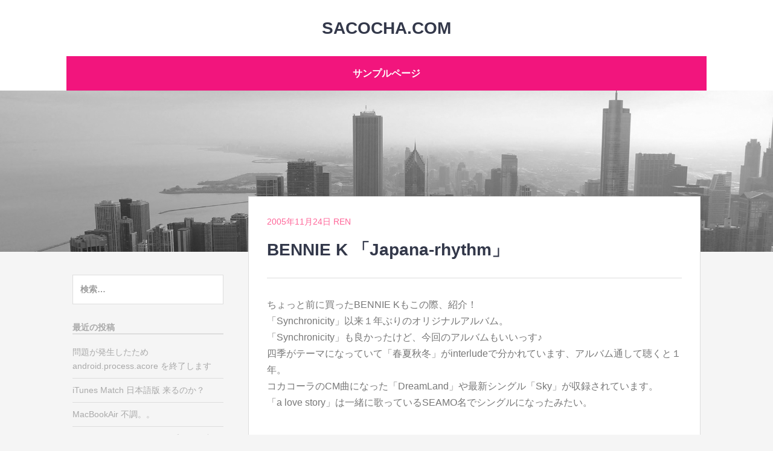

--- FILE ---
content_type: text/html; charset=UTF-8
request_url: https://sacocha.com/2005/11/bennie_k_japana/
body_size: 47841
content:
		<!DOCTYPE html>
		<html dir="ltr" lang="ja" prefix="og: https://ogp.me/ns#">
		
<head>
		<meta charset="UTF-8">
		<meta name="viewport" content="width=device-width, initial-scale=1">
		<link rel="profile" href="http://gmpg.org/xfn/11">
		<link rel="pingback" href="https://sacocha.com/xmlrpc.php"><title>BENNIE K 「Japana-rhythm」 | sacocha.com</title>
	<style>img:is([sizes="auto" i], [sizes^="auto," i]) { contain-intrinsic-size: 3000px 1500px }</style>
	
		<!-- All in One SEO 4.8.9 - aioseo.com -->
	<meta name="robots" content="max-image-preview:large" />
	<meta name="author" content="Ren"/>
	<link rel="canonical" href="https://sacocha.com/2005/11/bennie_k_japana/" />
	<meta name="generator" content="All in One SEO (AIOSEO) 4.8.9" />
		<meta property="og:locale" content="ja_JP" />
		<meta property="og:site_name" content="sacocha.com |" />
		<meta property="og:type" content="article" />
		<meta property="og:title" content="BENNIE K 「Japana-rhythm」 | sacocha.com" />
		<meta property="og:url" content="https://sacocha.com/2005/11/bennie_k_japana/" />
		<meta property="article:published_time" content="2005-11-23T17:59:45+00:00" />
		<meta property="article:modified_time" content="2005-11-23T17:59:45+00:00" />
		<meta name="twitter:card" content="summary" />
		<meta name="twitter:title" content="BENNIE K 「Japana-rhythm」 | sacocha.com" />
		<script type="application/ld+json" class="aioseo-schema">
			{"@context":"https:\/\/schema.org","@graph":[{"@type":"Article","@id":"https:\/\/sacocha.com\/2005\/11\/bennie_k_japana\/#article","name":"BENNIE K \u300cJapana-rhythm\u300d | sacocha.com","headline":"BENNIE K \u300cJapana-rhythm\u300d","author":{"@id":"https:\/\/sacocha.com\/author\/ren\/#author"},"publisher":{"@id":"https:\/\/sacocha.com\/#organization"},"datePublished":"2005-11-24T02:59:45+09:00","dateModified":"2005-11-24T02:59:45+09:00","inLanguage":"ja","mainEntityOfPage":{"@id":"https:\/\/sacocha.com\/2005\/11\/bennie_k_japana\/#webpage"},"isPartOf":{"@id":"https:\/\/sacocha.com\/2005\/11\/bennie_k_japana\/#webpage"},"articleSection":"Diary"},{"@type":"BreadcrumbList","@id":"https:\/\/sacocha.com\/2005\/11\/bennie_k_japana\/#breadcrumblist","itemListElement":[{"@type":"ListItem","@id":"https:\/\/sacocha.com#listItem","position":1,"name":"\u30db\u30fc\u30e0","item":"https:\/\/sacocha.com","nextItem":{"@type":"ListItem","@id":"https:\/\/sacocha.com\/category\/diary\/#listItem","name":"Diary"}},{"@type":"ListItem","@id":"https:\/\/sacocha.com\/category\/diary\/#listItem","position":2,"name":"Diary","item":"https:\/\/sacocha.com\/category\/diary\/","nextItem":{"@type":"ListItem","@id":"https:\/\/sacocha.com\/2005\/11\/bennie_k_japana\/#listItem","name":"BENNIE K \u300cJapana-rhythm\u300d"},"previousItem":{"@type":"ListItem","@id":"https:\/\/sacocha.com#listItem","name":"\u30db\u30fc\u30e0"}},{"@type":"ListItem","@id":"https:\/\/sacocha.com\/2005\/11\/bennie_k_japana\/#listItem","position":3,"name":"BENNIE K \u300cJapana-rhythm\u300d","previousItem":{"@type":"ListItem","@id":"https:\/\/sacocha.com\/category\/diary\/#listItem","name":"Diary"}}]},{"@type":"Organization","@id":"https:\/\/sacocha.com\/#organization","name":"sacocha.com","url":"https:\/\/sacocha.com\/"},{"@type":"Person","@id":"https:\/\/sacocha.com\/author\/ren\/#author","url":"https:\/\/sacocha.com\/author\/ren\/","name":"Ren"},{"@type":"WebPage","@id":"https:\/\/sacocha.com\/2005\/11\/bennie_k_japana\/#webpage","url":"https:\/\/sacocha.com\/2005\/11\/bennie_k_japana\/","name":"BENNIE K \u300cJapana-rhythm\u300d | sacocha.com","inLanguage":"ja","isPartOf":{"@id":"https:\/\/sacocha.com\/#website"},"breadcrumb":{"@id":"https:\/\/sacocha.com\/2005\/11\/bennie_k_japana\/#breadcrumblist"},"author":{"@id":"https:\/\/sacocha.com\/author\/ren\/#author"},"creator":{"@id":"https:\/\/sacocha.com\/author\/ren\/#author"},"datePublished":"2005-11-24T02:59:45+09:00","dateModified":"2005-11-24T02:59:45+09:00"},{"@type":"WebSite","@id":"https:\/\/sacocha.com\/#website","url":"https:\/\/sacocha.com\/","name":"sacocha.com","inLanguage":"ja","publisher":{"@id":"https:\/\/sacocha.com\/#organization"}}]}
		</script>
		<!-- All in One SEO -->

<link rel="alternate" type="application/rss+xml" title="sacocha.com &raquo; フィード" href="https://sacocha.com/feed/" />
<link rel="alternate" type="application/rss+xml" title="sacocha.com &raquo; コメントフィード" href="https://sacocha.com/comments/feed/" />
<link rel="alternate" type="application/rss+xml" title="sacocha.com &raquo; BENNIE K 「Japana-rhythm」 のコメントのフィード" href="https://sacocha.com/2005/11/bennie_k_japana/feed/" />
<script type="text/javascript">
/* <![CDATA[ */
window._wpemojiSettings = {"baseUrl":"https:\/\/s.w.org\/images\/core\/emoji\/16.0.1\/72x72\/","ext":".png","svgUrl":"https:\/\/s.w.org\/images\/core\/emoji\/16.0.1\/svg\/","svgExt":".svg","source":{"concatemoji":"https:\/\/sacocha.com\/wp-includes\/js\/wp-emoji-release.min.js?ver=6.8.3"}};
/*! This file is auto-generated */
!function(s,n){var o,i,e;function c(e){try{var t={supportTests:e,timestamp:(new Date).valueOf()};sessionStorage.setItem(o,JSON.stringify(t))}catch(e){}}function p(e,t,n){e.clearRect(0,0,e.canvas.width,e.canvas.height),e.fillText(t,0,0);var t=new Uint32Array(e.getImageData(0,0,e.canvas.width,e.canvas.height).data),a=(e.clearRect(0,0,e.canvas.width,e.canvas.height),e.fillText(n,0,0),new Uint32Array(e.getImageData(0,0,e.canvas.width,e.canvas.height).data));return t.every(function(e,t){return e===a[t]})}function u(e,t){e.clearRect(0,0,e.canvas.width,e.canvas.height),e.fillText(t,0,0);for(var n=e.getImageData(16,16,1,1),a=0;a<n.data.length;a++)if(0!==n.data[a])return!1;return!0}function f(e,t,n,a){switch(t){case"flag":return n(e,"\ud83c\udff3\ufe0f\u200d\u26a7\ufe0f","\ud83c\udff3\ufe0f\u200b\u26a7\ufe0f")?!1:!n(e,"\ud83c\udde8\ud83c\uddf6","\ud83c\udde8\u200b\ud83c\uddf6")&&!n(e,"\ud83c\udff4\udb40\udc67\udb40\udc62\udb40\udc65\udb40\udc6e\udb40\udc67\udb40\udc7f","\ud83c\udff4\u200b\udb40\udc67\u200b\udb40\udc62\u200b\udb40\udc65\u200b\udb40\udc6e\u200b\udb40\udc67\u200b\udb40\udc7f");case"emoji":return!a(e,"\ud83e\udedf")}return!1}function g(e,t,n,a){var r="undefined"!=typeof WorkerGlobalScope&&self instanceof WorkerGlobalScope?new OffscreenCanvas(300,150):s.createElement("canvas"),o=r.getContext("2d",{willReadFrequently:!0}),i=(o.textBaseline="top",o.font="600 32px Arial",{});return e.forEach(function(e){i[e]=t(o,e,n,a)}),i}function t(e){var t=s.createElement("script");t.src=e,t.defer=!0,s.head.appendChild(t)}"undefined"!=typeof Promise&&(o="wpEmojiSettingsSupports",i=["flag","emoji"],n.supports={everything:!0,everythingExceptFlag:!0},e=new Promise(function(e){s.addEventListener("DOMContentLoaded",e,{once:!0})}),new Promise(function(t){var n=function(){try{var e=JSON.parse(sessionStorage.getItem(o));if("object"==typeof e&&"number"==typeof e.timestamp&&(new Date).valueOf()<e.timestamp+604800&&"object"==typeof e.supportTests)return e.supportTests}catch(e){}return null}();if(!n){if("undefined"!=typeof Worker&&"undefined"!=typeof OffscreenCanvas&&"undefined"!=typeof URL&&URL.createObjectURL&&"undefined"!=typeof Blob)try{var e="postMessage("+g.toString()+"("+[JSON.stringify(i),f.toString(),p.toString(),u.toString()].join(",")+"));",a=new Blob([e],{type:"text/javascript"}),r=new Worker(URL.createObjectURL(a),{name:"wpTestEmojiSupports"});return void(r.onmessage=function(e){c(n=e.data),r.terminate(),t(n)})}catch(e){}c(n=g(i,f,p,u))}t(n)}).then(function(e){for(var t in e)n.supports[t]=e[t],n.supports.everything=n.supports.everything&&n.supports[t],"flag"!==t&&(n.supports.everythingExceptFlag=n.supports.everythingExceptFlag&&n.supports[t]);n.supports.everythingExceptFlag=n.supports.everythingExceptFlag&&!n.supports.flag,n.DOMReady=!1,n.readyCallback=function(){n.DOMReady=!0}}).then(function(){return e}).then(function(){var e;n.supports.everything||(n.readyCallback(),(e=n.source||{}).concatemoji?t(e.concatemoji):e.wpemoji&&e.twemoji&&(t(e.twemoji),t(e.wpemoji)))}))}((window,document),window._wpemojiSettings);
/* ]]> */
</script>
<style id='wp-emoji-styles-inline-css' type='text/css'>

	img.wp-smiley, img.emoji {
		display: inline !important;
		border: none !important;
		box-shadow: none !important;
		height: 1em !important;
		width: 1em !important;
		margin: 0 0.07em !important;
		vertical-align: -0.1em !important;
		background: none !important;
		padding: 0 !important;
	}
</style>
<link rel='stylesheet' id='wp-block-library-css' href='https://sacocha.com/wp-includes/css/dist/block-library/style.min.css?ver=6.8.3' type='text/css' media='all' />
<style id='wp-block-library-theme-inline-css' type='text/css'>
.wp-block-audio :where(figcaption){color:#555;font-size:13px;text-align:center}.is-dark-theme .wp-block-audio :where(figcaption){color:#ffffffa6}.wp-block-audio{margin:0 0 1em}.wp-block-code{border:1px solid #ccc;border-radius:4px;font-family:Menlo,Consolas,monaco,monospace;padding:.8em 1em}.wp-block-embed :where(figcaption){color:#555;font-size:13px;text-align:center}.is-dark-theme .wp-block-embed :where(figcaption){color:#ffffffa6}.wp-block-embed{margin:0 0 1em}.blocks-gallery-caption{color:#555;font-size:13px;text-align:center}.is-dark-theme .blocks-gallery-caption{color:#ffffffa6}:root :where(.wp-block-image figcaption){color:#555;font-size:13px;text-align:center}.is-dark-theme :root :where(.wp-block-image figcaption){color:#ffffffa6}.wp-block-image{margin:0 0 1em}.wp-block-pullquote{border-bottom:4px solid;border-top:4px solid;color:currentColor;margin-bottom:1.75em}.wp-block-pullquote cite,.wp-block-pullquote footer,.wp-block-pullquote__citation{color:currentColor;font-size:.8125em;font-style:normal;text-transform:uppercase}.wp-block-quote{border-left:.25em solid;margin:0 0 1.75em;padding-left:1em}.wp-block-quote cite,.wp-block-quote footer{color:currentColor;font-size:.8125em;font-style:normal;position:relative}.wp-block-quote:where(.has-text-align-right){border-left:none;border-right:.25em solid;padding-left:0;padding-right:1em}.wp-block-quote:where(.has-text-align-center){border:none;padding-left:0}.wp-block-quote.is-large,.wp-block-quote.is-style-large,.wp-block-quote:where(.is-style-plain){border:none}.wp-block-search .wp-block-search__label{font-weight:700}.wp-block-search__button{border:1px solid #ccc;padding:.375em .625em}:where(.wp-block-group.has-background){padding:1.25em 2.375em}.wp-block-separator.has-css-opacity{opacity:.4}.wp-block-separator{border:none;border-bottom:2px solid;margin-left:auto;margin-right:auto}.wp-block-separator.has-alpha-channel-opacity{opacity:1}.wp-block-separator:not(.is-style-wide):not(.is-style-dots){width:100px}.wp-block-separator.has-background:not(.is-style-dots){border-bottom:none;height:1px}.wp-block-separator.has-background:not(.is-style-wide):not(.is-style-dots){height:2px}.wp-block-table{margin:0 0 1em}.wp-block-table td,.wp-block-table th{word-break:normal}.wp-block-table :where(figcaption){color:#555;font-size:13px;text-align:center}.is-dark-theme .wp-block-table :where(figcaption){color:#ffffffa6}.wp-block-video :where(figcaption){color:#555;font-size:13px;text-align:center}.is-dark-theme .wp-block-video :where(figcaption){color:#ffffffa6}.wp-block-video{margin:0 0 1em}:root :where(.wp-block-template-part.has-background){margin-bottom:0;margin-top:0;padding:1.25em 2.375em}
</style>
<style id='classic-theme-styles-inline-css' type='text/css'>
/*! This file is auto-generated */
.wp-block-button__link{color:#fff;background-color:#32373c;border-radius:9999px;box-shadow:none;text-decoration:none;padding:calc(.667em + 2px) calc(1.333em + 2px);font-size:1.125em}.wp-block-file__button{background:#32373c;color:#fff;text-decoration:none}
</style>
<style id='global-styles-inline-css' type='text/css'>
:root{--wp--preset--aspect-ratio--square: 1;--wp--preset--aspect-ratio--4-3: 4/3;--wp--preset--aspect-ratio--3-4: 3/4;--wp--preset--aspect-ratio--3-2: 3/2;--wp--preset--aspect-ratio--2-3: 2/3;--wp--preset--aspect-ratio--16-9: 16/9;--wp--preset--aspect-ratio--9-16: 9/16;--wp--preset--color--black: #111111;--wp--preset--color--cyan-bluish-gray: #abb8c3;--wp--preset--color--white: #ffffff;--wp--preset--color--pale-pink: #f78da7;--wp--preset--color--vivid-red: #cf2e2e;--wp--preset--color--luminous-vivid-orange: #ff6900;--wp--preset--color--luminous-vivid-amber: #fcb900;--wp--preset--color--light-green-cyan: #7bdcb5;--wp--preset--color--vivid-green-cyan: #00d084;--wp--preset--color--pale-cyan-blue: #8ed1fc;--wp--preset--color--vivid-cyan-blue: #0693e3;--wp--preset--color--vivid-purple: #9b51e0;--wp--preset--color--gray: #f4f4f4;--wp--preset--color--yellow: #e5ae4a;--wp--preset--color--blue: #1b8be0;--wp--preset--color--pink: #f2157d;--wp--preset--gradient--vivid-cyan-blue-to-vivid-purple: linear-gradient(135deg,rgba(6,147,227,1) 0%,rgb(155,81,224) 100%);--wp--preset--gradient--light-green-cyan-to-vivid-green-cyan: linear-gradient(135deg,rgb(122,220,180) 0%,rgb(0,208,130) 100%);--wp--preset--gradient--luminous-vivid-amber-to-luminous-vivid-orange: linear-gradient(135deg,rgba(252,185,0,1) 0%,rgba(255,105,0,1) 100%);--wp--preset--gradient--luminous-vivid-orange-to-vivid-red: linear-gradient(135deg,rgba(255,105,0,1) 0%,rgb(207,46,46) 100%);--wp--preset--gradient--very-light-gray-to-cyan-bluish-gray: linear-gradient(135deg,rgb(238,238,238) 0%,rgb(169,184,195) 100%);--wp--preset--gradient--cool-to-warm-spectrum: linear-gradient(135deg,rgb(74,234,220) 0%,rgb(151,120,209) 20%,rgb(207,42,186) 40%,rgb(238,44,130) 60%,rgb(251,105,98) 80%,rgb(254,248,76) 100%);--wp--preset--gradient--blush-light-purple: linear-gradient(135deg,rgb(255,206,236) 0%,rgb(152,150,240) 100%);--wp--preset--gradient--blush-bordeaux: linear-gradient(135deg,rgb(254,205,165) 0%,rgb(254,45,45) 50%,rgb(107,0,62) 100%);--wp--preset--gradient--luminous-dusk: linear-gradient(135deg,rgb(255,203,112) 0%,rgb(199,81,192) 50%,rgb(65,88,208) 100%);--wp--preset--gradient--pale-ocean: linear-gradient(135deg,rgb(255,245,203) 0%,rgb(182,227,212) 50%,rgb(51,167,181) 100%);--wp--preset--gradient--electric-grass: linear-gradient(135deg,rgb(202,248,128) 0%,rgb(113,206,126) 100%);--wp--preset--gradient--midnight: linear-gradient(135deg,rgb(2,3,129) 0%,rgb(40,116,252) 100%);--wp--preset--font-size--small: 13px;--wp--preset--font-size--medium: 20px;--wp--preset--font-size--large: 42px;--wp--preset--font-size--x-large: 42px;--wp--preset--font-size--normal: 16px;--wp--preset--font-size--huge: 56px;--wp--preset--spacing--20: 0.44rem;--wp--preset--spacing--30: 0.67rem;--wp--preset--spacing--40: 1rem;--wp--preset--spacing--50: 1.5rem;--wp--preset--spacing--60: 2.25rem;--wp--preset--spacing--70: 3.38rem;--wp--preset--spacing--80: 5.06rem;--wp--preset--shadow--natural: 6px 6px 9px rgba(0, 0, 0, 0.2);--wp--preset--shadow--deep: 12px 12px 50px rgba(0, 0, 0, 0.4);--wp--preset--shadow--sharp: 6px 6px 0px rgba(0, 0, 0, 0.2);--wp--preset--shadow--outlined: 6px 6px 0px -3px rgba(255, 255, 255, 1), 6px 6px rgba(0, 0, 0, 1);--wp--preset--shadow--crisp: 6px 6px 0px rgba(0, 0, 0, 1);}:where(.is-layout-flex){gap: 0.5em;}:where(.is-layout-grid){gap: 0.5em;}body .is-layout-flex{display: flex;}.is-layout-flex{flex-wrap: wrap;align-items: center;}.is-layout-flex > :is(*, div){margin: 0;}body .is-layout-grid{display: grid;}.is-layout-grid > :is(*, div){margin: 0;}:where(.wp-block-columns.is-layout-flex){gap: 2em;}:where(.wp-block-columns.is-layout-grid){gap: 2em;}:where(.wp-block-post-template.is-layout-flex){gap: 1.25em;}:where(.wp-block-post-template.is-layout-grid){gap: 1.25em;}.has-black-color{color: var(--wp--preset--color--black) !important;}.has-cyan-bluish-gray-color{color: var(--wp--preset--color--cyan-bluish-gray) !important;}.has-white-color{color: var(--wp--preset--color--white) !important;}.has-pale-pink-color{color: var(--wp--preset--color--pale-pink) !important;}.has-vivid-red-color{color: var(--wp--preset--color--vivid-red) !important;}.has-luminous-vivid-orange-color{color: var(--wp--preset--color--luminous-vivid-orange) !important;}.has-luminous-vivid-amber-color{color: var(--wp--preset--color--luminous-vivid-amber) !important;}.has-light-green-cyan-color{color: var(--wp--preset--color--light-green-cyan) !important;}.has-vivid-green-cyan-color{color: var(--wp--preset--color--vivid-green-cyan) !important;}.has-pale-cyan-blue-color{color: var(--wp--preset--color--pale-cyan-blue) !important;}.has-vivid-cyan-blue-color{color: var(--wp--preset--color--vivid-cyan-blue) !important;}.has-vivid-purple-color{color: var(--wp--preset--color--vivid-purple) !important;}.has-black-background-color{background-color: var(--wp--preset--color--black) !important;}.has-cyan-bluish-gray-background-color{background-color: var(--wp--preset--color--cyan-bluish-gray) !important;}.has-white-background-color{background-color: var(--wp--preset--color--white) !important;}.has-pale-pink-background-color{background-color: var(--wp--preset--color--pale-pink) !important;}.has-vivid-red-background-color{background-color: var(--wp--preset--color--vivid-red) !important;}.has-luminous-vivid-orange-background-color{background-color: var(--wp--preset--color--luminous-vivid-orange) !important;}.has-luminous-vivid-amber-background-color{background-color: var(--wp--preset--color--luminous-vivid-amber) !important;}.has-light-green-cyan-background-color{background-color: var(--wp--preset--color--light-green-cyan) !important;}.has-vivid-green-cyan-background-color{background-color: var(--wp--preset--color--vivid-green-cyan) !important;}.has-pale-cyan-blue-background-color{background-color: var(--wp--preset--color--pale-cyan-blue) !important;}.has-vivid-cyan-blue-background-color{background-color: var(--wp--preset--color--vivid-cyan-blue) !important;}.has-vivid-purple-background-color{background-color: var(--wp--preset--color--vivid-purple) !important;}.has-black-border-color{border-color: var(--wp--preset--color--black) !important;}.has-cyan-bluish-gray-border-color{border-color: var(--wp--preset--color--cyan-bluish-gray) !important;}.has-white-border-color{border-color: var(--wp--preset--color--white) !important;}.has-pale-pink-border-color{border-color: var(--wp--preset--color--pale-pink) !important;}.has-vivid-red-border-color{border-color: var(--wp--preset--color--vivid-red) !important;}.has-luminous-vivid-orange-border-color{border-color: var(--wp--preset--color--luminous-vivid-orange) !important;}.has-luminous-vivid-amber-border-color{border-color: var(--wp--preset--color--luminous-vivid-amber) !important;}.has-light-green-cyan-border-color{border-color: var(--wp--preset--color--light-green-cyan) !important;}.has-vivid-green-cyan-border-color{border-color: var(--wp--preset--color--vivid-green-cyan) !important;}.has-pale-cyan-blue-border-color{border-color: var(--wp--preset--color--pale-cyan-blue) !important;}.has-vivid-cyan-blue-border-color{border-color: var(--wp--preset--color--vivid-cyan-blue) !important;}.has-vivid-purple-border-color{border-color: var(--wp--preset--color--vivid-purple) !important;}.has-vivid-cyan-blue-to-vivid-purple-gradient-background{background: var(--wp--preset--gradient--vivid-cyan-blue-to-vivid-purple) !important;}.has-light-green-cyan-to-vivid-green-cyan-gradient-background{background: var(--wp--preset--gradient--light-green-cyan-to-vivid-green-cyan) !important;}.has-luminous-vivid-amber-to-luminous-vivid-orange-gradient-background{background: var(--wp--preset--gradient--luminous-vivid-amber-to-luminous-vivid-orange) !important;}.has-luminous-vivid-orange-to-vivid-red-gradient-background{background: var(--wp--preset--gradient--luminous-vivid-orange-to-vivid-red) !important;}.has-very-light-gray-to-cyan-bluish-gray-gradient-background{background: var(--wp--preset--gradient--very-light-gray-to-cyan-bluish-gray) !important;}.has-cool-to-warm-spectrum-gradient-background{background: var(--wp--preset--gradient--cool-to-warm-spectrum) !important;}.has-blush-light-purple-gradient-background{background: var(--wp--preset--gradient--blush-light-purple) !important;}.has-blush-bordeaux-gradient-background{background: var(--wp--preset--gradient--blush-bordeaux) !important;}.has-luminous-dusk-gradient-background{background: var(--wp--preset--gradient--luminous-dusk) !important;}.has-pale-ocean-gradient-background{background: var(--wp--preset--gradient--pale-ocean) !important;}.has-electric-grass-gradient-background{background: var(--wp--preset--gradient--electric-grass) !important;}.has-midnight-gradient-background{background: var(--wp--preset--gradient--midnight) !important;}.has-small-font-size{font-size: var(--wp--preset--font-size--small) !important;}.has-medium-font-size{font-size: var(--wp--preset--font-size--medium) !important;}.has-large-font-size{font-size: var(--wp--preset--font-size--large) !important;}.has-x-large-font-size{font-size: var(--wp--preset--font-size--x-large) !important;}
:where(.wp-block-post-template.is-layout-flex){gap: 1.25em;}:where(.wp-block-post-template.is-layout-grid){gap: 1.25em;}
:where(.wp-block-columns.is-layout-flex){gap: 2em;}:where(.wp-block-columns.is-layout-grid){gap: 2em;}
:root :where(.wp-block-pullquote){font-size: 1.5em;line-height: 1.6;}
</style>
<link rel='stylesheet' id='chicago-style-css' href='https://sacocha.com/wp-content/themes/chicago/style.css?ver=20251027-101715' type='text/css' media='all' />
<link rel='stylesheet' id='chicago-block-style-css' href='https://sacocha.com/wp-content/themes/chicago/css/blocks.css?ver=1761560235' type='text/css' media='all' />
<link rel='stylesheet' id='font-awesome-css' href='https://sacocha.com/wp-content/themes/chicago/css/font-awesome/css/all.min.css?ver=6.7.2' type='text/css' media='all' />
<script type="text/javascript" src="https://sacocha.com/wp-includes/js/jquery/jquery.min.js?ver=3.7.1" id="jquery-core-js"></script>
<script type="text/javascript" src="https://sacocha.com/wp-includes/js/jquery/jquery-migrate.min.js?ver=3.4.1" id="jquery-migrate-js"></script>
<link rel="https://api.w.org/" href="https://sacocha.com/wp-json/" /><link rel="alternate" title="JSON" type="application/json" href="https://sacocha.com/wp-json/wp/v2/posts/3583" /><link rel="EditURI" type="application/rsd+xml" title="RSD" href="https://sacocha.com/xmlrpc.php?rsd" />
<meta name="generator" content="WordPress 6.8.3" />
<link rel='shortlink' href='https://sacocha.com/?p=3583' />
<link rel="alternate" title="oEmbed (JSON)" type="application/json+oembed" href="https://sacocha.com/wp-json/oembed/1.0/embed?url=https%3A%2F%2Fsacocha.com%2F2005%2F11%2Fbennie_k_japana%2F" />
<link rel="alternate" title="oEmbed (XML)" type="text/xml+oembed" href="https://sacocha.com/wp-json/oembed/1.0/embed?url=https%3A%2F%2Fsacocha.com%2F2005%2F11%2Fbennie_k_japana%2F&#038;format=xml" />
<style type="text/css">.recentcomments a{display:inline !important;padding:0 !important;margin:0 !important;}</style>
<script type='text/javascript' src='https://sacocha.com/wp-content/plugins/wp-spamshield/js/jscripts.php'></script> 
</head>

<body class="wp-singular post-template-default single single-post postid-3583 single-format-standard wp-embed-responsive wp-theme-chicago group-blog two-columns content-right excerpt-image-left">


			<div id="page" class="hfeed site">
		<a class="skip-link screen-reader-text" href="#content">コンテンツへスキップ</a>
		
		<header id="masthead" class="site-header" role="banner">
				<div class="site-banner">
	    	<div class="wrapper">
				<div class="site-branding">
					<p class="site-title"><a href="https://sacocha.com/" rel="home">sacocha.com</a></p>
				</div><!-- .site-branding -->
					</div><!-- .wrapper -->
		</div><!-- .site-banner -->
		    	<nav id="site-navigation" class="main-navigation nav-primary" role="navigation">
    		<div class="wrapper">
	    		<button class="menu-toggle" aria-controls="primary-menu" aria-expanded="false">メニュー</button>
	           	<a class="screen-reader-text skip-link" href="#content">コンテンツへスキップ</a>

	           	<div class="menu page-menu-wrap"><ul><li class="page_item page-item-2"><a href="https://sacocha.com/sample-page/">サンプルページ</a></li></ul></div>          	</div><!-- .wrapper -->
        </nav><!-- #site-navigation -->
	    		</header><!-- #masthead -->
		<div id="header-featured-image" class="site-header-image">
					<div class="wrapper"><a title="" href="https://sacocha.com/%20" target="_self"><img class="wp-post-image" alt="" src="https://sacocha.com/wp-content/themes/chicago/images/default-image.jpg" /></a></div><!-- .wrapper -->
				</div><!-- #header-featured-image -->		<div id="content" class="site-content">
	
	<div id="primary" class="content-area">
		
		
		<main id="main" class="site-main" role="main">

		
			
<!-- Page/Post Single Image Disabled or No Image set in Post Thumbnail -->
<article id="post-3583" class="post-3583 post type-post status-publish format-standard hentry category-diary">
	<header class="entry-header">
		<div class="entry-meta">
			<span class="posted-on"><a href="https://sacocha.com/2005/11/bennie_k_japana/" rel="bookmark"><time class="entry-date published updated" datetime="2005-11-24T02:59:45+09:00">2005年11月24日</time></a></span><span class="byline"> <span class="author vcard"><a class="url fn n" href="https://sacocha.com/author/ren/">Ren</a></span></span>		</div><!-- .entry-meta -->
        
		<h1 class="entry-title">BENNIE K 「Japana-rhythm」</h1>	</header><!-- .entry-header -->

	<div class="entry-content">
		<p>ちょっと前に買ったBENNIE Kもこの際、紹介！<br />
「Synchronicity」以来１年ぶりのオリジナルアルバム。<br />
「Synchronicity」も良かったけど、今回のアルバムもいいっす♪<br />
四季がテーマになっていて「春夏秋冬」がinterludeで分かれています、アルバム通して聴くと１年。<br />
コカコーラのCM曲になった「DreamLand」や最新シングル「Sky」が収録されています。<br />
「a love story」は一緒に歌っているSEAMO名でシングルになったみたい。<br />
<iframe src="http://rcm-jp.amazon.co.jp/e/cm?t=renlax-22&#038;o=9&#038;p=8&#038;l=as1&#038;asins=B000B6FF12&#038;fc1=000000&#038;IS2=1&#038;lt1=_blank&#038;lc1=990000&#038;bc1=000000&#038;bg1=ffffff&#038;npa=1&#038;f=ifr" style="width:120px;height:240px;" scrolling="no" marginwidth="0" marginheight="0" frameborder="0"></iframe><br />
これもオススメ♪<br />
<a href="http://www.benniek.jp/" target="_blank">オフィシャルサイト</a><br />
今日はよく書いた！！(^o^</p>
			</div><!-- .entry-content -->

	<footer class="entry-footer">
		<span class="cat-links"><a href="https://sacocha.com/category/diary/" rel="category tag">Diary</a></span>	</footer><!-- .entry-footer -->
</article><!-- #post-## -->
				<nav class="navigation post-navigation" role="navigation">
		<h2 class="screen-reader-text">投稿ナビゲーション</h2>
		<div class="nav-links">
			<div class="nav-previous"><a href="https://sacocha.com/2005/11/_sora_no_uta/" rel="prev">新居昭乃 sora no uta</a></div><div class="nav-next"><a href="https://sacocha.com/2005/11/post-218/" rel="next">東京どこ系？</a></div>		</div><!-- .nav-links -->
	</nav><!-- .navigation -->
	
			
<div id="comments" class="comments-area">

	
	
	
		<div id="respond" class="comment-respond">
		<h3 id="reply-title" class="comment-reply-title">コメントを残す <small><a rel="nofollow" id="cancel-comment-reply-link" href="/2005/11/bennie_k_japana/#respond" style="display:none;">コメントをキャンセル</a></small></h3><form action="https://sacocha.com/wp-comments-post.php" method="post" id="commentform" class="comment-form"><p class="comment-notes"><span id="email-notes">メールアドレスが公開されることはありません。</span> <span class="required-field-message"><span class="required">※</span> が付いている欄は必須項目です</span></p><p class="comment-form-comment"><label for="comment">コメント <span class="required">※</span></label> <textarea id="comment" name="comment" cols="45" rows="8" maxlength="65525" required></textarea></p><p class="comment-form-author"><label for="author">名前 <span class="required">※</span></label> <input id="author" name="author" type="text" value="" size="30" maxlength="245" autocomplete="name" required /></p>
<p class="comment-form-email"><label for="email">メール <span class="required">※</span></label> <input id="email" name="email" type="email" value="" size="30" maxlength="100" aria-describedby="email-notes" autocomplete="email" required /></p>
<p class="comment-form-url"><label for="url">サイト</label> <input id="url" name="url" type="url" value="" size="30" maxlength="200" autocomplete="url" /></p>
<p class="form-submit"><input name="submit" type="submit" id="submit" class="submit" value="コメントを送信" /> <input type='hidden' name='comment_post_ID' value='3583' id='comment_post_ID' />
<input type='hidden' name='comment_parent' id='comment_parent' value='0' />
</p>
<noscript><input type="hidden" name="JS04X7" value="NS1" /></noscript>
<noscript><p><strong>Currently you have JavaScript disabled. In order to post comments, please make sure JavaScript and Cookies are enabled, and reload the page.</strong> <a href="http://enable-javascript.com/" rel="nofollow external" >Click here for instructions on how to enable JavaScript in your browser.</a></p></noscript>
<p style="display: none !important;" class="akismet-fields-container" data-prefix="ak_"><label>&#916;<textarea name="ak_hp_textarea" cols="45" rows="8" maxlength="100"></textarea></label><input type="hidden" id="ak_js_1" name="ak_js" value="23"/><script>document.getElementById( "ak_js_1" ).setAttribute( "value", ( new Date() ).getTime() );</script></p></form>	</div><!-- #respond -->
	
</div><!-- #comments -->
		
		</main><!-- #main -->
	</div><!-- #primary -->


		<aside id="secondary" class="sidebar sidebar-primary widget-area" role="complementary">
			<section id="search-2" class="widget widget_search">
<form role="search" method="get" class="search-form" action="https://sacocha.com/">
	<label>
		<span class="screen-reader-text">検索:</span>
		<input type="search" class="search-field" placeholder="検索…" value="" name="s" title="検索:">
	</label>
	<input type="submit" class="search-submit" value="検索">
</form>
</section>
		<section id="recent-posts-2" class="widget widget_recent_entries">
		<h3 class="widget-title">最近の投稿</h3>
		<ul>
											<li>
					<a href="https://sacocha.com/2015/02/_androidprocessacore/">問題が発生したため android.process.acore を終了します</a>
									</li>
											<li>
					<a href="https://sacocha.com/2012/11/itunes_match/">iTunes Match 日本語版 来るのか？</a>
									</li>
											<li>
					<a href="https://sacocha.com/2012/10/macbookair/">MacBookAir 不調。。</a>
									</li>
											<li>
					<a href="https://sacocha.com/2012/07/apple_store/">Apple Store サイト、アップデート中！</a>
									</li>
											<li>
					<a href="https://sacocha.com/2012/06/itunes-sync-error/">Lion, iCloudへアップグレードしてもiTunesの不具合は直らず。。</a>
									</li>
					</ul>

		</section><section id="recent-comments-2" class="widget widget_recent_comments"><h3 class="widget-title">最近のコメント</h3><ul id="recentcomments"><li class="recentcomments"><a href="https://sacocha.com/2012/03/my_ipad/#comment-6641">もうだめぽ・・・my iPad</a> に <span class="comment-author-link"><a href="https://sacocha.com/iphone/ipad/2012/04/my-ipad-2.html" class="url" rel="ugc">sacocha.com</a></span> より</li><li class="recentcomments"><a href="https://sacocha.com/2010/01/ces_samsung_display/#comment-6640">SF的な透明ディスプレイパソコン</a> に <span class="comment-author-link"><a href="http://personal-pc-okaimono.seesaa.net/article/137942965.html" class="url" rel="ugc external nofollow">パソコンお買い物情報</a></span> より</li><li class="recentcomments"><a href="https://sacocha.com/2010/01/isoftbankjp_mail/#comment-6639">そろそろ@i.softbank.jp使おうかな？</a> に <span class="comment-author-link"><a href="https://sacocha.com/iphone/iphone-howto/2010/01/isoftbankjp-mail-folder.html" class="url" rel="ugc">sacocha.com</a></span> より</li><li class="recentcomments"><a href="https://sacocha.com/2009/12/amuro_past_future/#comment-6638">Past ＜ Future</a> に <span class="comment-author-link"><a href="https://sacocha.com/apple/application/2009/12/dvd.html" class="url" rel="ugc">sacocha.com</a></span> より</li><li class="recentcomments"><a href="https://sacocha.com/2009/12/bikemate_gps_20091206/#comment-6637">BikeMate GPS：ししまるGT サイクリング</a> に <span class="comment-author-link"><a href="https://sacocha.com/diary/keep/2009/12/post-394.html" class="url" rel="ugc">sacocha.com</a></span> より</li></ul></section><section id="archives-2" class="widget widget_archive"><h3 class="widget-title">アーカイブ</h3>
			<ul>
					<li><a href='https://sacocha.com/2015/02/'>2015年2月</a></li>
	<li><a href='https://sacocha.com/2012/11/'>2012年11月</a></li>
	<li><a href='https://sacocha.com/2012/10/'>2012年10月</a></li>
	<li><a href='https://sacocha.com/2012/07/'>2012年7月</a></li>
	<li><a href='https://sacocha.com/2012/06/'>2012年6月</a></li>
	<li><a href='https://sacocha.com/2012/05/'>2012年5月</a></li>
	<li><a href='https://sacocha.com/2012/04/'>2012年4月</a></li>
	<li><a href='https://sacocha.com/2012/03/'>2012年3月</a></li>
	<li><a href='https://sacocha.com/2011/12/'>2011年12月</a></li>
	<li><a href='https://sacocha.com/2011/10/'>2011年10月</a></li>
	<li><a href='https://sacocha.com/2011/07/'>2011年7月</a></li>
	<li><a href='https://sacocha.com/2011/01/'>2011年1月</a></li>
	<li><a href='https://sacocha.com/2010/07/'>2010年7月</a></li>
	<li><a href='https://sacocha.com/2010/05/'>2010年5月</a></li>
	<li><a href='https://sacocha.com/2010/03/'>2010年3月</a></li>
	<li><a href='https://sacocha.com/2010/02/'>2010年2月</a></li>
	<li><a href='https://sacocha.com/2010/01/'>2010年1月</a></li>
	<li><a href='https://sacocha.com/2009/12/'>2009年12月</a></li>
	<li><a href='https://sacocha.com/2009/11/'>2009年11月</a></li>
	<li><a href='https://sacocha.com/2009/10/'>2009年10月</a></li>
	<li><a href='https://sacocha.com/2009/09/'>2009年9月</a></li>
	<li><a href='https://sacocha.com/2009/08/'>2009年8月</a></li>
	<li><a href='https://sacocha.com/2009/07/'>2009年7月</a></li>
	<li><a href='https://sacocha.com/2009/06/'>2009年6月</a></li>
	<li><a href='https://sacocha.com/2009/05/'>2009年5月</a></li>
	<li><a href='https://sacocha.com/2009/04/'>2009年4月</a></li>
	<li><a href='https://sacocha.com/2009/03/'>2009年3月</a></li>
	<li><a href='https://sacocha.com/2009/02/'>2009年2月</a></li>
	<li><a href='https://sacocha.com/2009/01/'>2009年1月</a></li>
	<li><a href='https://sacocha.com/2008/07/'>2008年7月</a></li>
	<li><a href='https://sacocha.com/2008/06/'>2008年6月</a></li>
	<li><a href='https://sacocha.com/2008/04/'>2008年4月</a></li>
	<li><a href='https://sacocha.com/2008/03/'>2008年3月</a></li>
	<li><a href='https://sacocha.com/2008/02/'>2008年2月</a></li>
	<li><a href='https://sacocha.com/2008/01/'>2008年1月</a></li>
	<li><a href='https://sacocha.com/2007/12/'>2007年12月</a></li>
	<li><a href='https://sacocha.com/2007/11/'>2007年11月</a></li>
	<li><a href='https://sacocha.com/2007/10/'>2007年10月</a></li>
	<li><a href='https://sacocha.com/2007/09/'>2007年9月</a></li>
	<li><a href='https://sacocha.com/2007/08/'>2007年8月</a></li>
	<li><a href='https://sacocha.com/2007/07/'>2007年7月</a></li>
	<li><a href='https://sacocha.com/2007/06/'>2007年6月</a></li>
	<li><a href='https://sacocha.com/2007/05/'>2007年5月</a></li>
	<li><a href='https://sacocha.com/2007/04/'>2007年4月</a></li>
	<li><a href='https://sacocha.com/2007/03/'>2007年3月</a></li>
	<li><a href='https://sacocha.com/2007/02/'>2007年2月</a></li>
	<li><a href='https://sacocha.com/2007/01/'>2007年1月</a></li>
	<li><a href='https://sacocha.com/2006/12/'>2006年12月</a></li>
	<li><a href='https://sacocha.com/2006/11/'>2006年11月</a></li>
	<li><a href='https://sacocha.com/2006/10/'>2006年10月</a></li>
	<li><a href='https://sacocha.com/2006/09/'>2006年9月</a></li>
	<li><a href='https://sacocha.com/2006/08/'>2006年8月</a></li>
	<li><a href='https://sacocha.com/2006/07/'>2006年7月</a></li>
	<li><a href='https://sacocha.com/2006/06/'>2006年6月</a></li>
	<li><a href='https://sacocha.com/2006/05/'>2006年5月</a></li>
	<li><a href='https://sacocha.com/2006/04/'>2006年4月</a></li>
	<li><a href='https://sacocha.com/2006/03/'>2006年3月</a></li>
	<li><a href='https://sacocha.com/2005/12/'>2005年12月</a></li>
	<li><a href='https://sacocha.com/2005/11/'>2005年11月</a></li>
	<li><a href='https://sacocha.com/2005/10/'>2005年10月</a></li>
	<li><a href='https://sacocha.com/2005/09/'>2005年9月</a></li>
	<li><a href='https://sacocha.com/2005/08/'>2005年8月</a></li>
	<li><a href='https://sacocha.com/2005/07/'>2005年7月</a></li>
	<li><a href='https://sacocha.com/2005/06/'>2005年6月</a></li>
	<li><a href='https://sacocha.com/2005/05/'>2005年5月</a></li>
	<li><a href='https://sacocha.com/2005/04/'>2005年4月</a></li>
	<li><a href='https://sacocha.com/2005/03/'>2005年3月</a></li>
	<li><a href='https://sacocha.com/2005/02/'>2005年2月</a></li>
	<li><a href='https://sacocha.com/2005/01/'>2005年1月</a></li>
	<li><a href='https://sacocha.com/2004/12/'>2004年12月</a></li>
			</ul>

			</section><section id="categories-2" class="widget widget_categories"><h3 class="widget-title">カテゴリー</h3>
			<ul>
					<li class="cat-item cat-item-39"><a href="https://sacocha.com/category/2ch%e7%b3%bb/">2ch系</a>
</li>
	<li class="cat-item cat-item-70"><a href="https://sacocha.com/category/android/">Android</a>
</li>
	<li class="cat-item cat-item-27"><a href="https://sacocha.com/category/app-store/">App Store</a>
</li>
	<li class="cat-item cat-item-3"><a href="https://sacocha.com/category/apple/">Apple</a>
</li>
	<li class="cat-item cat-item-18"><a href="https://sacocha.com/category/au/">au</a>
</li>
	<li class="cat-item cat-item-29"><a href="https://sacocha.com/category/blog/">Blog</a>
</li>
	<li class="cat-item cat-item-40"><a href="https://sacocha.com/category/css/">CSS</a>
</li>
	<li class="cat-item cat-item-16"><a href="https://sacocha.com/category/diary/">Diary</a>
</li>
	<li class="cat-item cat-item-43"><a href="https://sacocha.com/category/expo/">Expo</a>
</li>
	<li class="cat-item cat-item-19"><a href="https://sacocha.com/category/google/">Google</a>
</li>
	<li class="cat-item cat-item-21"><a href="https://sacocha.com/category/hardware/">Hardware</a>
</li>
	<li class="cat-item cat-item-8"><a href="https://sacocha.com/category/internet/">Internet</a>
</li>
	<li class="cat-item cat-item-64"><a href="https://sacocha.com/category/ipad/">iPad</a>
</li>
	<li class="cat-item cat-item-10"><a href="https://sacocha.com/category/iphone-ipad/">iPhone &amp; iPad</a>
</li>
	<li class="cat-item cat-item-9"><a href="https://sacocha.com/category/ipod/">iPod</a>
</li>
	<li class="cat-item cat-item-53"><a href="https://sacocha.com/category/itunes/">iTunes</a>
</li>
	<li class="cat-item cat-item-37"><a href="https://sacocha.com/category/mac/">Mac</a>
</li>
	<li class="cat-item cat-item-12"><a href="https://sacocha.com/category/mobile/">Mobile</a>
</li>
	<li class="cat-item cat-item-63"><a href="https://sacocha.com/category/nokia/">Nokia</a>
</li>
	<li class="cat-item cat-item-4"><a href="https://sacocha.com/category/os/">OS</a>
</li>
	<li class="cat-item cat-item-32"><a href="https://sacocha.com/category/pc%e5%91%a8%e8%be%ba%e6%a9%9f%e5%99%a8/">PC周辺機器</a>
</li>
	<li class="cat-item cat-item-61"><a href="https://sacocha.com/category/review/">Review</a>
</li>
	<li class="cat-item cat-item-42"><a href="https://sacocha.com/category/twitter/">Twitter</a>
</li>
	<li class="cat-item cat-item-34"><a href="https://sacocha.com/category/windows/">Windows</a>
</li>
	<li class="cat-item cat-item-26"><a href="https://sacocha.com/category/wwdc/">WWDC</a>
</li>
	<li class="cat-item cat-item-62"><a href="https://sacocha.com/category/%e3%82%a2%e3%83%8b%e3%83%a1/">アニメ</a>
</li>
	<li class="cat-item cat-item-2"><a href="https://sacocha.com/category/%e3%82%a2%e3%83%97%e3%83%aa%e3%82%b1%e3%83%bc%e3%82%b7%e3%83%a7%e3%83%b3/">アプリケーション</a>
</li>
	<li class="cat-item cat-item-23"><a href="https://sacocha.com/category/%e3%82%a6%e3%82%a3%e3%83%ab%e3%82%b3%e3%83%a0/">ウィルコム</a>
</li>
	<li class="cat-item cat-item-22"><a href="https://sacocha.com/category/%e3%82%b2%e3%83%bc%e3%83%a0/">ゲーム</a>
</li>
	<li class="cat-item cat-item-20"><a href="https://sacocha.com/category/%e3%82%b2%e3%83%bc%e3%83%a0%e6%a9%9f/">ゲーム機</a>
</li>
	<li class="cat-item cat-item-7"><a href="https://sacocha.com/category/%e3%82%b5%e3%82%a4%e3%83%88%e7%b4%b9%e4%bb%8b/">サイト紹介</a>
</li>
	<li class="cat-item cat-item-14"><a href="https://sacocha.com/category/%e3%82%bd%e3%83%95%e3%83%88%e3%83%90%e3%83%b3%e3%82%af/">ソフトバンク</a>
</li>
	<li class="cat-item cat-item-47"><a href="https://sacocha.com/category/%e3%83%87%e3%82%b8%e3%82%ab%e3%83%a1/">デジカメ</a>
</li>
	<li class="cat-item cat-item-30"><a href="https://sacocha.com/category/%e3%83%86%e3%83%ac%e3%83%93/">テレビ</a>
</li>
	<li class="cat-item cat-item-11"><a href="https://sacocha.com/category/%e3%83%89%e3%82%b3%e3%83%a2/">ドコモ</a>
</li>
	<li class="cat-item cat-item-13"><a href="https://sacocha.com/category/%e3%83%8b%e3%83%a5%e3%83%bc%e3%82%b9/">ニュース</a>
</li>
	<li class="cat-item cat-item-44"><a href="https://sacocha.com/category/%e3%83%91%e3%82%bd%e3%82%b3%e3%83%b3/">パソコン</a>
</li>
	<li class="cat-item cat-item-41"><a href="https://sacocha.com/category/%e3%83%96%e3%83%a9%e3%82%a6%e3%82%b6/">ブラウザ</a>
</li>
	<li class="cat-item cat-item-17"><a href="https://sacocha.com/category/%e4%b8%80%e8%88%ac%e3%83%8b%e3%83%a5%e3%83%bc%e3%82%b9/">一般ニュース</a>
</li>
	<li class="cat-item cat-item-50"><a href="https://sacocha.com/category/%e4%bd%bf%e3%81%84%e6%96%b9/">使い方</a>
</li>
	<li class="cat-item cat-item-51"><a href="https://sacocha.com/category/%e5%80%8b%e4%ba%ba%e7%9a%84%e3%81%aa%e3%81%93%e3%81%a8/">個人的なこと</a>
</li>
	<li class="cat-item cat-item-35"><a href="https://sacocha.com/category/%e5%86%99%e7%9c%9f/">写真</a>
</li>
	<li class="cat-item cat-item-54"><a href="https://sacocha.com/category/%e5%91%a8%e8%be%ba%e6%a9%9f%e5%99%a8/">周辺機器</a>
</li>
	<li class="cat-item cat-item-49"><a href="https://sacocha.com/category/%e5%99%82/">噂</a>
</li>
	<li class="cat-item cat-item-45"><a href="https://sacocha.com/category/%e5%ae%87%e5%ae%99/">宇宙</a>
</li>
	<li class="cat-item cat-item-28"><a href="https://sacocha.com/category/%e5%bd%93%e3%82%b5%e3%82%a4%e3%83%88%e3%81%ab%e3%81%a4%e3%81%84%e3%81%a6/">当サイトについて</a>
</li>
	<li class="cat-item cat-item-52"><a href="https://sacocha.com/category/%e6%97%85/">旅</a>
</li>
	<li class="cat-item cat-item-33"><a href="https://sacocha.com/category/%e6%97%a5%e8%a8%98/">日記</a>
</li>
	<li class="cat-item cat-item-46"><a href="https://sacocha.com/category/%e6%98%a0%e7%94%bb/">映画</a>
</li>
	<li class="cat-item cat-item-1"><a href="https://sacocha.com/category/%e6%9c%aa%e5%88%86%e9%a1%9e/">未分類</a>
</li>
	<li class="cat-item cat-item-36"><a href="https://sacocha.com/category/%e6%9c%aa%e6%9d%a5/">未来</a>
</li>
	<li class="cat-item cat-item-48"><a href="https://sacocha.com/category/%e6%9c%ac/">本</a>
</li>
	<li class="cat-item cat-item-38"><a href="https://sacocha.com/category/%e7%9f%a5%e8%ad%98/">知識</a>
</li>
	<li class="cat-item cat-item-31"><a href="https://sacocha.com/category/%e9%9d%a2%e7%99%bd%e3%83%8b%e3%83%a5%e3%80%9c%e3%82%b9/">面白ニュ〜ス</a>
</li>
	<li class="cat-item cat-item-15"><a href="https://sacocha.com/category/%e9%9f%b3%e6%a5%bd/">音楽</a>
</li>
	<li class="cat-item cat-item-60"><a href="https://sacocha.com/category/%e9%9f%b3%e6%a5%bd%e3%83%a9%e3%83%b3%e3%82%ad%e3%83%b3%e3%82%b0/">音楽ランキング</a>
</li>
			</ul>

			</section><section id="meta-2" class="widget widget_meta"><h3 class="widget-title">メタ情報</h3>
		<ul>
						<li><a href="https://sacocha.com/wp-login.php">ログイン</a></li>
			<li><a href="https://sacocha.com/feed/">投稿フィード</a></li>
			<li><a href="https://sacocha.com/comments/feed/">コメントフィード</a></li>

			<li><a href="https://ja.wordpress.org/">WordPress.org</a></li>
		</ul>

		</section>		</aside><!-- .sidebar sidebar-primary widget-area -->
	
	    </div><!-- #content -->
				<footer id="colophon" class="site-footer" role="contentinfo">
	    		<div class="site-info">
			<span class="site-copyright">Copyright &copy; 2026年 <a href="https://sacocha.com/"> sacocha.com</a></span><span class="sep">&nbsp;&bull;&nbsp;</span><span class="theme-name">Chicago&nbsp;by</span>&nbsp;<span class="theme-author"><a href="https://catchthemes.com/" target="_blank">Catch Themes</a></span>		</div><!-- .site-info -->

			</footer><!-- #colophon -->
				</div><!-- #page -->
		<a href="#masthead" id="scrollup" class="font-awesome"><span class="screen-reader-text">上にスクロール</span></a>
<script type="speculationrules">
{"prefetch":[{"source":"document","where":{"and":[{"href_matches":"\/*"},{"not":{"href_matches":["\/wp-*.php","\/wp-admin\/*","\/wp-content\/uploads\/*","\/wp-content\/*","\/wp-content\/plugins\/*","\/wp-content\/themes\/chicago\/*","\/*\\?(.+)"]}},{"not":{"selector_matches":"a[rel~=\"nofollow\"]"}},{"not":{"selector_matches":".no-prefetch, .no-prefetch a"}}]},"eagerness":"conservative"}]}
</script>

<script type='text/javascript'>
/* <![CDATA[ */
r3f5x9JS=escape(document['referrer']);
hf4N='1f84733271ba0c19df96bf8ffdcd64f6';
hf4V='0c6c4334a4410e1ff6d2ff45a571bc51';
cm4S="form[action='https://sacocha.com/wp-comments-post.php']";
jQuery(document).ready(function($){var e="#commentform, .comment-respond form, .comment-form, "+cm4S+", #lostpasswordform, #registerform, #loginform, #login_form, #wpss_contact_form";$(e).submit(function(){$("<input>").attr("type","hidden").attr("name","r3f5x9JS").attr("value",r3f5x9JS).appendTo(e);$("<input>").attr("type","hidden").attr("name",hf4N).attr("value",hf4V).appendTo(e);return true;});$("#comment").attr({minlength:"15",maxlength:"15360"})});
/* ]]> */
</script> 
<script type="text/javascript" src="https://sacocha.com/wp-content/themes/chicago/js/custom-scripts.js?ver=1.0.0" id="chicago-custom-scripts-js"></script>
<script type="text/javascript" src="https://sacocha.com/wp-content/themes/chicago/js/navigation.js?ver=1.0.0" id="chicago-navigation-js"></script>
<script type="text/javascript" src="https://sacocha.com/wp-content/themes/chicago/js/skip-link-focus-fix.js?ver=1.0.0" id="chicago-skip-link-focus-fix-js"></script>
<script type="text/javascript" src="https://sacocha.com/wp-includes/js/comment-reply.min.js?ver=6.8.3" id="comment-reply-js" async="async" data-wp-strategy="async"></script>
<script type="text/javascript" src="https://sacocha.com/wp-content/themes/chicago/js/scrollup.js?ver=20141223" id="chicago-scrollup-js"></script>
<script type="text/javascript" src="https://sacocha.com/wp-content/plugins/lazy-load/js/jquery.sonar.min.js?ver=0.6.1" id="jquery-sonar-js"></script>
<script type="text/javascript" src="https://sacocha.com/wp-content/plugins/lazy-load/js/lazy-load.js?ver=0.6.1" id="wpcom-lazy-load-images-js"></script>
<script type="text/javascript" src="https://sacocha.com/wp-content/plugins/wp-spamshield/js/jscripts-ftr-min.js" id="wpss-jscripts-ftr-js"></script>

</body>
</html>

--- FILE ---
content_type: application/javascript; charset=UTF-8
request_url: https://sacocha.com/wp-content/plugins/wp-spamshield/js/jscripts.php
body_size: 645
content:
function wpss_set_ckh(n,v,e,p,d,s){var t=new Date;t.setTime(t.getTime());if(e){e=e*1e3}var u=new Date(t.getTime()+e);document.cookie=n+'='+escape(v)+(e?';expires='+u.toGMTString()+';max-age='+e/1e3+';':'')+(p?';path='+p:'')+(d?';domain='+d:'')+(s?';secure':'')}function wpss_init_ckh(){wpss_set_ckh('5628b10ad18b5d26e69b48a28945c62a','22e9f1befb2a7585e6c10d0fbd29ac19','14400','/','sacocha.com','secure');wpss_set_ckh('SJECT2601','CKON2601','3600','/','sacocha.com','secure');}wpss_init_ckh();jQuery(document).ready(function($){var h="form[method='post']";$(h).submit(function(){$('<input>').attr('type','hidden').attr('name','d5d55395a4726598b6bd6901ff6dadf5').attr('value','21b120f323d160e62229084e4ae48a32').appendTo(h);return true;})});
// Generated in: 0.000277 seconds
